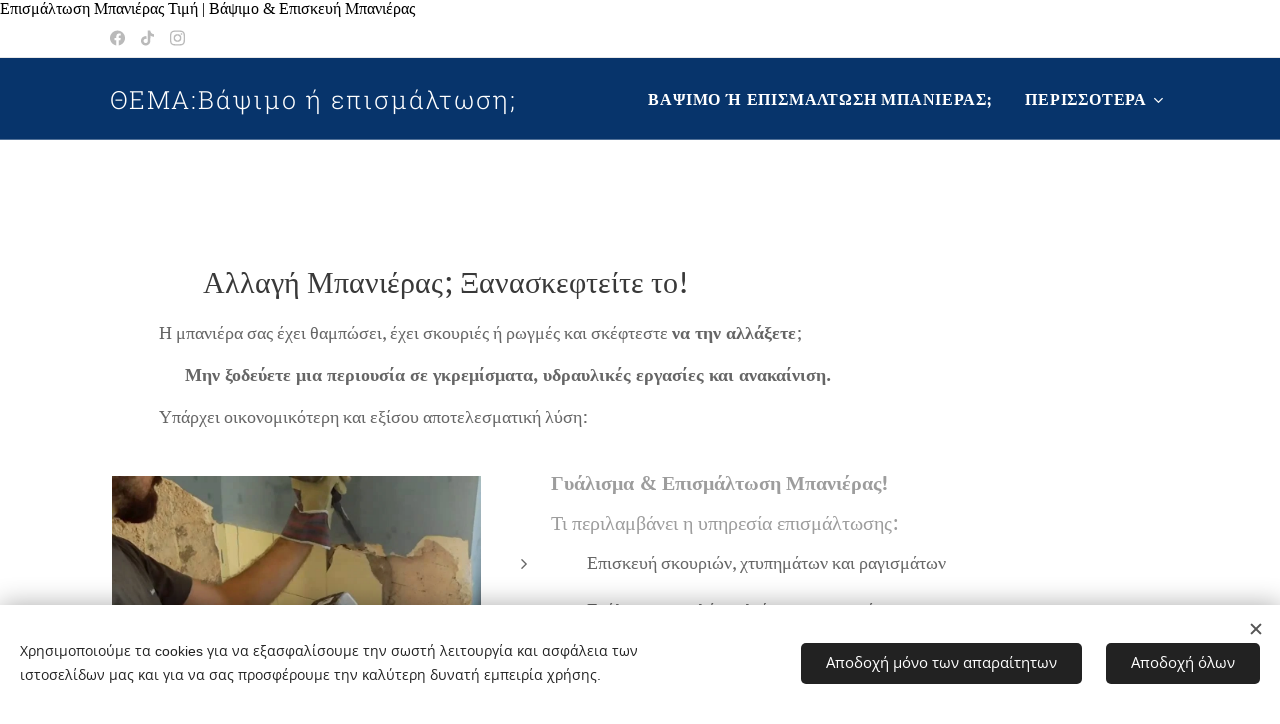

--- FILE ---
content_type: text/css
request_url: https://duyn491kcolsw.cloudfront.net/files/0i/0it/0it6qz.css?ph=5ac3560bd9
body_size: 107
content:
:root{--ac-color:#07346b;--ac-color-h:213;--ac-color-s:87.71929824561403%;--ac-color-l:22.35294117647059%;--ac-color-rgb:7,52,107;--ac-acs:96;--ac-acl:20;--ac-acd:-40;--ac-basic:#fff;--ac-basic-rgb:255,255,255;--ac-basic-h:0;--ac-basic-s:0%;--ac-basic-l:100%}

--- FILE ---
content_type: application/javascript; charset=UTF-8
request_url: https://duyn491kcolsw.cloudfront.net/client.fe/js.compiled/lang.el.2068.js?ph=5ac3560bd9
body_size: 246
content:
window.translations=["Δωρεάν","Mini","Standard","Profi","Limited","Business","Να μην εμφανίζεται","Σε απόθεμα","Εκτός αποθέματος","Διαθέσιμο σε 3 ημέρες","Διαθέσιμο σε 7 ημέρες","Διαθέσιμο σε 14 ημέρες","Διαθέσιμο σε 1 μήνα","Διαθέσιμο σε περισσότερο από 1 μήνα","Έκθεση φωτογραφιών","Δεν βρέθηκαν εικόνες σε αυτή την έκθεση.","Blog","Προϊόντα","Δεν υπάρχουν δημοσιεύσεις. Ξεκινήστε κάνοντας κλικ στην \"Νέα δημοσίευση\".","Δεν υπάρχουν προϊόντα. Ξεκινήστε επιλέγοντας την \"Προσθήκη προϊόντος\".","Δεν υπάρχουν ακόμη δημοσιεύσεις. Ξεκινήστε προσθέτοντας μία σελίδα \"Blog\".","Η κατηγορία είναι άδεια. Προσθέστε προϊόντα ή επιλέξτε άλλη κατηγορία."];